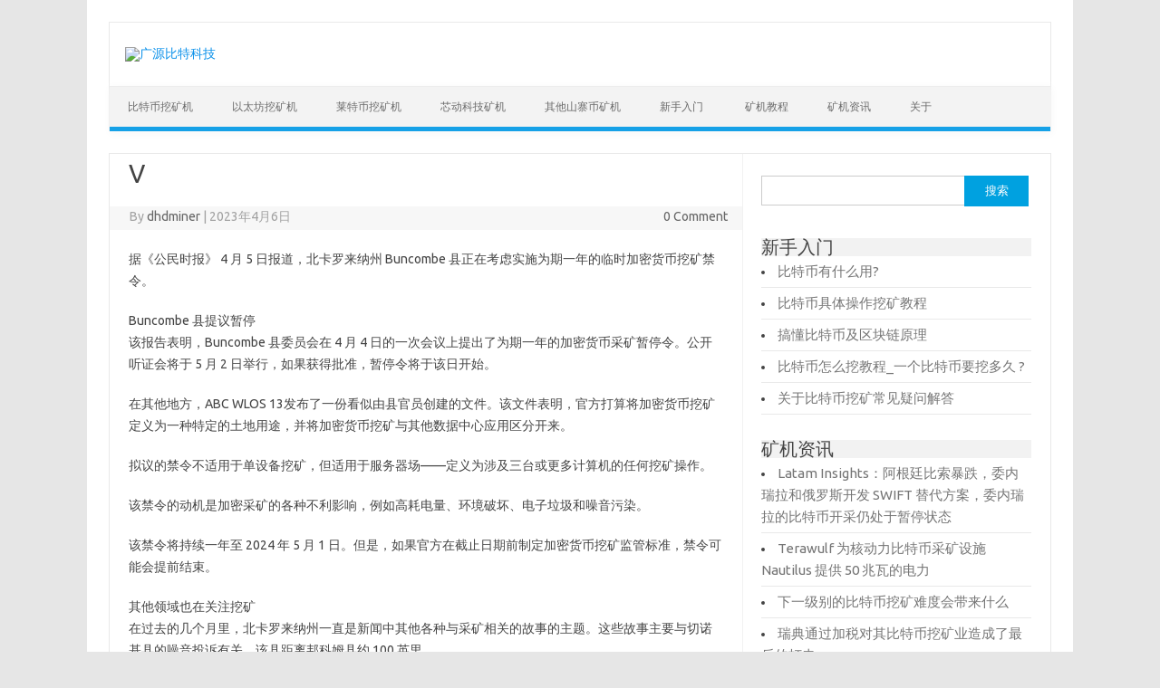

--- FILE ---
content_type: text/html; charset=UTF-8
request_url: http://www.easysofts.com.cn/14545.html
body_size: 11173
content:
<!DOCTYPE html>
<!--[if IE 7]>
<html class="ie ie7" lang="zh-CN">
<![endif]-->
<!--[if IE 8]>
<html class="ie ie8" lang="zh-CN">
<![endif]-->
<!--[if !(IE 7) | !(IE 8)  ]><!-->
<html lang="zh-CN">
<!--<![endif]-->
<head>
<meta charset="UTF-8" />
<meta name="viewport" content="width=device-width" />
<title>V | 广源比特科技</title>
<link rel="profile" href="http://gmpg.org/xfn/11" />
<link rel="pingback" href="http://www.easysofts.com.cn/xmlrpc.php" />
<!--[if lt IE 9]>
<script src="http://www.easysofts.com.cn/wp-content/themes/iconic-one/js/html5.js" type="text/javascript"></script>
<![endif]-->
	    <style id="tf_lazy_style">
		[data-tf-src]{opacity:0}.tf_svg_lazy{transition:filter .3s linear!important;filter:blur(25px);opacity:1;transform:translateZ(0)}.tf_svg_lazy_loaded{filter:blur(0)}.module[data-lazy],.module[data-lazy] .ui,.module_row[data-lazy]:not(.tb_first),.module_row[data-lazy]:not(.tb_first)>.row_inner,.module_row:not(.tb_first) .module_column[data-lazy],.module_subrow[data-lazy]>.subrow_inner{background-image:none!important}
	    </style>
	    <noscript><style>[data-tf-src]{display:none!important}.tf_svg_lazy{filter:none!important;opacity:1!important}</style></noscript>
	    	    <style id="tf_lazy_common">
						.tf_fa{display:inline-block;width:1em;height:1em;stroke-width:0;stroke:currentColor;overflow:visible;fill:currentColor;pointer-events:none;vertical-align:middle}#tf_svg symbol{overflow:visible}.tf_lazy{position:relative;visibility:visible;contain:paint;display:block;opacity:.3}.wow .tf_lazy{visibility:hidden;opacity:1;position:static;display:inline}.tf_audio_lazy audio{visibility:hidden;height:0}.mejs-container{visibility:visible}.tf_iframe_lazy{transition:opacity .3s ease-in-out;min-height:10px}.tf_carousel .swiper-wrapper{display:flex}.tf_carousel .swiper-slide{flex-shrink:0;opacity:0}.tf_carousel .tf_lazy{contain:none}.swiper-wrapper>br,.tf_lazy.swiper-wrapper .tf_lazy:after,.tf_lazy.swiper-wrapper .tf_lazy:before{display:none}.tf_lazy:after,.tf_lazy:before{content:'';display:inline-block;position:absolute;width:10px!important;height:10px!important;margin:0 3px;top:50%!important;right:50%!important;left:auto!important;border-radius:100%;background-color:currentColor;visibility:visible;animation:tf-hrz-loader infinite .75s cubic-bezier(.2,.68,.18,1.08)}.tf_lazy:after{width:6px!important;height:6px!important;right:auto!important;left:50%!important;margin-top:3px;animation-delay:-.4s}@keyframes tf-hrz-loader{0%{transform:scale(1);opacity:1}50%{transform:scale(.1);opacity:.6}100%{transform:scale(1);opacity:1}}.tf_lazy_lightbox{position:fixed;background:rgba(11,11,11,.8);color:#ccc;top:0;left:0;display:flex;align-items:center;justify-content:center;z-index:999}.tf_lazy_lightbox .tf_lazy:after,.tf_lazy_lightbox .tf_lazy:before{background:#fff}
		</style>
		    <link rel="preconnect" href="https://fonts.gstatic.com" crossorigin/>
		<link rel="dns-prefetch" href="//www.google-analytics.com"/>
	<link rel="preload" href="http://www.easysofts.com.cn/wp-content/plugins/themify-builder-1/themify/css/base.min.css?ver=5.0.6" as="style">
<link id="tf_base-css" rel="stylesheet" href="http://www.easysofts.com.cn/wp-content/plugins/themify-builder-1/themify/css/base.min.css?ver=5.0.6">
<link rel="preload" href="http://www.easysofts.com.cn/wp-content/plugins/themify-builder-1/css/modules/parallax.min.css?ver=5.0.6" as="style">
<link id="tb_parallax-css" rel="stylesheet" href="http://www.easysofts.com.cn/wp-content/plugins/themify-builder-1/css/modules/parallax.min.css?ver=5.0.6">
<link rel="alternate" type="application/rss+xml" title="广源比特科技 &raquo; Feed" href="http://www.easysofts.com.cn/feed" />
<link rel="alternate" type="application/rss+xml" title="广源比特科技 &raquo; 评论Feed" href="http://www.easysofts.com.cn/comments/feed" />
<link rel="alternate" type="application/rss+xml" title="广源比特科技 &raquo; V评论Feed" href="http://www.easysofts.com.cn/14545.html/feed" />
<link rel="preload" href="http://www.easysofts.com.cn/wp-content/plugins/wordpress-ecommerce/marketpress-includes/themes/icons.css?ver=2.9.5.6" as="style" /><link rel='stylesheet' id='mp-store-theme-css'  href='http://www.easysofts.com.cn/wp-content/plugins/wordpress-ecommerce/marketpress-includes/themes/icons.css?ver=2.9.5.6' type='text/css' media='all' />
<link rel="preload" href="http://www.easysofts.com.cn/wp-content/plugins/wordpress-ecommerce/marketpress-includes/lightbox/style/lumebox.css?ver=2.9.5.6" as="style" /><link rel='stylesheet' id='mp-lightbox-css'  href='http://www.easysofts.com.cn/wp-content/plugins/wordpress-ecommerce/marketpress-includes/lightbox/style/lumebox.css?ver=2.9.5.6' type='text/css' media='all' />
<link rel="preload" href="http://www.easysofts.com.cn/wp-content/plugins/wp-pagenavi/pagenavi-css.css?ver=2.70" as="style" /><link rel='stylesheet' id='wp-pagenavi-css'  href='http://www.easysofts.com.cn/wp-content/plugins/wp-pagenavi/pagenavi-css.css?ver=2.70' type='text/css' media='all' />
<link rel="preload" href="http://fonts.googleapis.com/css?family=Ubuntu:400,700&#038;subset=latin,latin-ext" as="style" /><link rel='stylesheet' id='themonic-fonts-css'  href='http://fonts.googleapis.com/css?family=Ubuntu:400,700&#038;subset=latin,latin-ext' type='text/css' media='all' />
<link rel="preload" href="http://www.easysofts.com.cn/wp-content/themes/iconic-one/style.css?ver=4.9.25" as="style" /><link rel='stylesheet' id='themonic-style-css'  href='http://www.easysofts.com.cn/wp-content/themes/iconic-one/style.css?ver=4.9.25' type='text/css' media='all' />
<link rel="preload" href="http://www.easysofts.com.cn/wp-content/themes/iconic-one/custom.css?ver=4.9.25" as="style" /><link rel='stylesheet' id='custom-style-css'  href='http://www.easysofts.com.cn/wp-content/themes/iconic-one/custom.css?ver=4.9.25' type='text/css' media='all' />
<!--[if lt IE 9]>
<link rel="preload" href="http://www.easysofts.com.cn/wp-content/themes/iconic-one/css/ie.css?ver=20130305" as="style" /><link rel='stylesheet' id='themonic-ie-css'  href='http://www.easysofts.com.cn/wp-content/themes/iconic-one/css/ie.css?ver=20130305' type='text/css' media='all' />
<![endif]-->
<script type='text/javascript' src='http://www.easysofts.com.cn/wp-includes/js/jquery/jquery.js?ver=1.12.4'></script>
<script type='text/javascript'>
/* <![CDATA[ */
var MP_Ajax = {"ajaxUrl":"http:\/\/www.easysofts.com.cn\/wp-admin\/admin-ajax.php","emptyCartMsg":"Are you sure you want to remove all items from your cart?","successMsg":"Item(s) Added!","imgUrl":"http:\/\/www.easysofts.com.cn\/wp-content\/plugins\/wordpress-ecommerce\/marketpress-includes\/images\/loading.gif","addingMsg":"Adding to your cart...","outMsg":"In Your Cart","addToCartErrorMsg":"Oops... it looks like something went wrong and we couldn't add an item to your cart. Please check your cart for any missing items and try again.","showFilters":"1","links":{"-1":"http:\/\/www.easysofts.com.cn\/store\/products","87":"http:\/\/www.easysofts.com.cn\/store\/products\/category\/eth-miner","51":"http:\/\/www.easysofts.com.cn\/store\/products\/category\/%e5%b1%b1%e5%af%a8%e5%b8%81%e7%9f%bf%e6%9c%ba","2":"http:\/\/www.easysofts.com.cn\/store\/products\/category\/bitcoin-miner","12":"http:\/\/www.easysofts.com.cn\/store\/products\/category\/%e7%9f%bf%e6%9c%ba%e7%94%b5%e6%ba%90","20":"http:\/\/www.easysofts.com.cn\/store\/products\/category\/%e8%8e%b1%e7%89%b9%e5%b8%81%e7%9f%bf%e6%9c%ba"},"countriesNoPostCode":{"AO":"Angola","AG":"Antigua And Barbuda","AW":"Aruba","BS":"Bahamas","BZ":"Belize","BJ":"Benin","BW":"Botswana","BF":"Burkina Faso","BI":"Burundi","CM":"Cameroon","CF":"Central African Republic","KM":"Comoros","CG":"Congo","CD":"Congo, The Democratic Republic Of The","CK":"Cook Islands","CI":"Cote D\u200c\u2019Ivoire","DJ":"Djibouti","DM":"Dominica","TP":"East Timor","GQ":"Equatorial Guinea","ER":"Eritrea","FJ":"Fiji","TF":"French Southern Territories","GM":"Gambia","GH":"Ghana","GD":"Grenada","GN":"Guinea","GY":"Guyana","HK":"Hong Kong","IE":"Ireland","JM":"Jamaica","KE":"Kenya","KI":"Kiribati","KP":"Korea, Democratic People\u200c\u2019s Republic Of","MO":"Macau","MW":"Malawi","ML":"Mali","MR":"Mauritania","MU":"Mauritius","MS":"Montserrat","NR":"Nauru","AN":"Netherlands Antilles","NU":"Niue","PA":"Panama","QA":"Qatar","RW":"Rwanda","KN":"Saint Kitts And Nevis","LC":"Saint Lucia","ST":"Sao Tome And Principe","SA":"Saudi Arabia","SC":"Seychelles","SL":"Sierra Leone","SB":"Solomon Islands","SO":"Somalia","ZA":"South Africa","SR":"Suriname","SY":"Syrian Arab Republic","TZ":"Tanzania, United Republic Of","TK":"Tokelau","TO":"Tonga","TT":"Trinidad And Tobago","TV":"Tuvalu","UG":"Uganda","AE":"United Arab Emirates","VU":"Vanuatu","YE":"Yemen","ZW":"Zimbabwe"},"productCategory":"-1"};
/* ]]> */
</script>
<script type='text/javascript' src='http://www.easysofts.com.cn/wp-content/plugins/wordpress-ecommerce/marketpress-includes/js/ajax-cart.js?ver=2.9.5.6'></script>
<link rel='https://api.w.org/' href='http://www.easysofts.com.cn/wp-json/' />
<link rel="EditURI" type="application/rsd+xml" title="RSD" href="http://www.easysofts.com.cn/xmlrpc.php?rsd" />
<link rel="wlwmanifest" type="application/wlwmanifest+xml" href="http://www.easysofts.com.cn/wp-includes/wlwmanifest.xml" /> 
<link rel='prev' title='MicroStrategy 在其不断增长的加密货币库中又增加了 1,045 个比特币' href='http://www.easysofts.com.cn/14543.html' />
<link rel='next' title='俄罗斯现在是世界第二大加密矿业国家' href='http://www.easysofts.com.cn/14548.html' />
<meta name="generator" content="WordPress 4.9.25" />
<link rel="canonical" href="http://www.easysofts.com.cn/14545.html" />
<link rel='shortlink' href='http://www.easysofts.com.cn/?p=14545' />
<link rel="alternate" type="application/json+oembed" href="http://www.easysofts.com.cn/wp-json/oembed/1.0/embed?url=http%3A%2F%2Fwww.easysofts.com.cn%2F14545.html" />
<link rel="alternate" type="text/xml+oembed" href="http://www.easysofts.com.cn/wp-json/oembed/1.0/embed?url=http%3A%2F%2Fwww.easysofts.com.cn%2F14545.html&#038;format=xml" />
<meta name="bmi-version" content="1.2.8" /><style id="tb_inline_styles">.tb_animation_on{overflow-x:hidden}.themify_builder .wow{visibility:hidden;animation-fill-mode:both}.themify_builder .tf_lax_done{transition-duration:.8s;transition-timing-function:cubic-bezier(.165,.84,.44,1)}.wow.tf_lax_done{animation-fill-mode:backwards}[data-sticky-active].tb_sticky_scroll_active{z-index:1}[data-sticky-active].tb_sticky_scroll_active .hide-on-stick{display:none}@media screen and (min-width:1281px){.hide-desktop{width:0!important;height:0!important;padding:0!important;visibility:hidden!important;margin:0!important;display:table-column!important}}@media screen and (min-width:769px) and (max-width:1280px){.hide-tablet_landscape{width:0!important;height:0!important;padding:0!important;visibility:hidden!important;margin:0!important;display:table-column!important}}@media screen and (min-width:681px) and (max-width:768px){.hide-tablet{width:0!important;height:0!important;padding:0!important;visibility:hidden!important;margin:0!important;display:table-column!important}}@media screen and (max-width:680px){.hide-mobile{width:0!important;height:0!important;padding:0!important;visibility:hidden!important;margin:0!important;display:table-column!important}}</style><noscript><style>.themify_builder .wow,.wow .tf_lazy{visibility:visible!important}</style></noscript></head>
<script>
  (function(i,s,o,g,r,a,m){i['GoogleAnalyticsObject']=r;i[r]=i[r]||function(){
  (i[r].q=i[r].q||[]).push(arguments)},i[r].l=1*new Date();a=s.createElement(o),
  m=s.getElementsByTagName(o)[0];a.async=1;a.src=g;m.parentNode.insertBefore(a,m)
  })(window,document,'script','//www.google-analytics.com/analytics.js','ga');

  ga('create', 'UA-2928643-15', 'auto');
  ga('send', 'pageview');

</script>
<body class="post-template-default single single-post postid-14545 single-format-standard themify-builder-5-0-8 custom-font-enabled tb_animation_on">
<div id="page" class="hfeed site">
	<header id="masthead" class="site-header" role="banner">
					
		<div class="themonic-logo">
        <a href="http://www.easysofts.com.cn/" title="广源比特科技" rel="home"><img decoding="async" data-tf-not-load="1" src="http://img.gztaimao.com/wp-content/uploads/2021/04/banner2.jpg" alt="广源比特科技"></a>
		</div>
		

		
		<nav id="site-navigation" class="themonic-nav" role="navigation">
			<a class="assistive-text" href="#content" title="Skip to content">Skip to content</a>
			<div class="menu-%e8%8f%9c%e5%8d%951-container"><ul id="menu-top" class="nav-menu"><li id="menu-item-1776" class="menu-item menu-item-type-post_type menu-item-object-page menu-item-home menu-item-1776"><a href="http://www.easysofts.com.cn/">比特币挖矿机</a></li>
<li id="menu-item-9974" class="menu-item menu-item-type-post_type menu-item-object-page menu-item-9974"><a href="http://www.easysofts.com.cn/eth-miner">以太坊挖矿机</a></li>
<li id="menu-item-10005" class="menu-item menu-item-type-post_type menu-item-object-page menu-item-10005"><a href="http://www.easysofts.com.cn/ltc-miner">莱特币挖矿机</a></li>
<li id="menu-item-6658" class="menu-item menu-item-type-post_type menu-item-object-page menu-item-6658"><a href="http://www.easysofts.com.cn/innosilicon_miner">芯动科技矿机</a></li>
<li id="menu-item-10006" class="menu-item menu-item-type-post_type menu-item-object-page menu-item-10006"><a href="http://www.easysofts.com.cn/other-miner">其他山寨币矿机</a></li>
<li id="menu-item-1777" class="menu-item menu-item-type-post_type menu-item-object-page menu-item-1777"><a href="http://www.easysofts.com.cn/rumen">新手入门 ‎</a></li>
<li id="menu-item-1779" class="menu-item menu-item-type-post_type menu-item-object-page menu-item-1779"><a href="http://www.easysofts.com.cn/jiaocheng">矿机教程</a></li>
<li id="menu-item-1780" class="menu-item menu-item-type-post_type menu-item-object-page menu-item-1780"><a href="http://www.easysofts.com.cn/zixun">矿机资讯</a></li>
<li id="menu-item-1781" class="menu-item menu-item-type-post_type menu-item-object-page menu-item-1781"><a rel="nofollow" href="http://www.easysofts.com.cn/guanyu">关于</a></li>
</ul></div>		</nav><!-- #site-navigation -->
		<div class="clear"></div>
		<script src="https://xiongzhang.baidu.com/sdk/c.js?appid=1607923962267656"></script>


	</header><!-- #masthead -->

	<div id="main" class="wrapper">	<div id="primary" class="site-content">
		<div id="content" role="main">

			
				
	<article id="post-14545" class="post-14545 post type-post status-publish format-standard hentry category-14">
				<header class="entry-header">
						<h1 class="entry-title">V</h1>
									
	<div class="below-title-meta">
		<div class="adt">
		By        <span class="author">
         <a href="http://www.easysofts.com.cn/author/dhdminer" title="由dhdminer发布" rel="author">dhdminer</a>        </span>
         <span class="meta-sep">|</span> 
         2023年4月6日 
         </div>
		 <div class="adt-comment">
		 <a class="link-comments" href="http://www.easysofts.com.cn/14545.html#respond">0 Comment</a> 
         </div>       
     </div><!-- below title meta end -->
			
						
			</header><!-- .entry-header -->

				<div class="entry-content">
			<p>据《公民时报》 4 月 5 日报道，北卡罗来纳州 Buncombe 县正在考虑实施为期一年的临时加密货币挖矿禁令。</p>
<p>Buncombe 县提议暂停<br />
该报告表明，Buncombe 县委员会在 4 月 4 日的一次会议上提出了为期一年的加密货币采矿暂停令。公开听证会将于 5 月 2 日举行，如果获得批准，暂停令将于该日开始。</p>
<p>在其他地方，ABC WLOS 13发布了一份看似由县官员创建的文件。该文件表明，官方打算将加密货币挖矿定义为一种特定的土地用途，并将加密货币挖矿与其他数据中心应用区分开来。</p>
<p>拟议的禁令不适用于单设备挖矿，但适用于服务器场——定义为涉及三台或更多计算机的任何挖矿操作。</p>
<p>该禁令的动机是加密采矿的各种不利影响，例如高耗电量、环境破坏、电子垃圾和噪音污染。</p>
<p>该禁令将持续一年至 2024 年 5 月 1 日。但是，如果官方在截止日期前制定加密货币挖矿监管标准，禁令可能会提前结束。</p>
<p>其他领域也在关注挖矿<br />
在过去的几个月里，北卡罗来纳州一直是新闻中其他各种与采矿相关的故事的主题。这些故事主要与切诺基县的噪音投诉有关，该县距离邦科姆县约 100 英里。</p>
<p>虽然切罗基县没有自己的禁令，但包括 Sierra Club 在内的某些团体正在向该县请愿，要求禁止这种做法。</p>
<p>在北卡罗来纳州以外，其他各个司法管辖区也对加密货币挖矿施加了自己的限制。不列颠哥伦比亚省效仿加拿大其他一些省份的做法，于2022 年 12 月对加密货币挖矿实施了临时禁令。</p>
<p>纽约还于2022 年夏季对某些加密货币挖矿作业实施了限时禁令。该禁令最终于几个月后的 11 月颁布。V</p>
<p>据《公民时报》 4 月 5 日报道，北卡罗来纳州 Buncombe 县正在考虑实施为期一年的临时加密货币挖矿禁令。</p>
<p>Buncombe 县提议暂停<br />
该报告表明，Buncombe 县委员会在 4 月 4 日的一次会议上提出了为期一年的加密货币采矿暂停令。公开听证会将于 5 月 2 日举行，如果获得批准，暂停令将于该日开始。</p>
<p>在其他地方，ABC WLOS 13发布了一份看似由县官员创建的文件。该文件表明，官方打算将加密货币挖矿定义为一种特定的土地用途，并将加密货币挖矿与其他数据中心应用区分开来。</p>
<p>拟议的禁令不适用于单设备挖矿，但适用于服务器场——定义为涉及三台或更多计算机的任何挖矿操作。</p>
<p>该禁令的动机是加密采矿的各种不利影响，例如高耗电量、环境破坏、电子垃圾和噪音污染。</p>
<p>该禁令将持续一年至 2024 年 5 月 1 日。但是，如果官方在截止日期前制定加密货币挖矿监管标准，禁令可能会提前结束。</p>
<p>其他领域也在关注挖矿<br />
在过去的几个月里，北卡罗来纳州一直是新闻中其他各种与采矿相关的故事的主题。这些故事主要与切诺基县的噪音投诉有关，该县距离邦科姆县约 100 英里。</p>
<p>虽然切罗基县没有自己的禁令，但包括 Sierra Club 在内的某些团体正在向该县请愿，要求禁止这种做法。</p>
<p>在北卡罗来纳州以外，其他各个司法管辖区也对加密货币挖矿施加了自己的限制。不列颠哥伦比亚省效仿加拿大其他一些省份的做法，于2022 年 12 月对加密货币挖矿实施了临时禁令。</p>
<p>纽约还于2022 年夏季对某些加密货币挖矿作业实施了限时禁令。该禁令最终于几个月后的 11 月颁布。</p>
<!--themify_builder_content-->
<div id="themify_builder_content-14545" data-postid="14545" class="themify_builder_content themify_builder_content-14545 themify_builder tf_clear">
    </div>
<!--/themify_builder_content-->
					</div><!-- .entry-content -->
		
		<footer class="entry-meta">
		<span>Category: <a href="http://www.easysofts.com.cn/category/%e7%9f%bf%e6%9c%ba%e6%95%99%e7%a8%8b" rel="category tag">矿机教程</a></span> <span></span> 
           						</footer><!-- .entry-meta -->
	</article><!-- #post -->
				<nav class="nav-single">
					<div class="assistive-text">Post navigation</div>
					<span class="nav-previous"><a href="http://www.easysofts.com.cn/14543.html" rel="prev"><span class="meta-nav">&larr;</span> MicroStrategy 在其不断增长的加密货币库中又增加了 1,045 个比特币</a></span>
					<span class="nav-next"><a href="http://www.easysofts.com.cn/14548.html" rel="next">俄罗斯现在是世界第二大加密矿业国家 <span class="meta-nav">&rarr;</span></a></span>
				</nav><!-- .nav-single -->

				
<div id="comments" class="comments-area">

	
	
	
</div><!-- #comments .comments-area -->
			
		</div><!-- #content -->
	</div><!-- #primary -->

﻿
			<div id="secondary" class="widget-area" role="complementary">
			<aside id="search-3" class="widget widget_search"><form role="search" method="get" id="searchform" class="searchform" action="http://www.easysofts.com.cn/">
				<div>
					<label class="screen-reader-text" for="s">搜索：</label>
					<input type="text" value="" name="s" id="s" />
					<input type="submit" id="searchsubmit" value="搜索" />
				</div>
			</form></aside>			</br>
			<div class="widget widget_search">
			<div class="widget widget_search">
			<div class="widget-title">新手入门</div>	
			<li><a href="http://www.easysofts.com.cn/10229.html">
比特币有什么用?</a></li>
<li><a href="http://www.easysofts.com.cn/9893.html">
比特币具体操作挖矿教程</a></li>
<li><a href="http://www.easysofts.com.cn/9862.html">
搞懂比特币及区块链原理</a></li>
<li><a href="http://www.easysofts.com.cn/5900.html">
比特币怎么挖教程_一个比特币要挖多久 ?</a></li>
<li><a href="http://www.easysofts.com.cn/307.html">
关于比特币挖矿常见疑问解答</a></li>
</div></br>
			<div class="widget-title">矿机资讯</div>	
			<li><a href="http://www.easysofts.com.cn/14601.html">
Latam Insights：阿根廷比索暴跌，委内瑞拉和俄罗斯开发 SWIFT 替代方案，委内瑞拉的比特币开采仍处于暂停状态</a></li>
<li><a href="http://www.easysofts.com.cn/14597.html">
Terawulf 为核动力比特币采矿设施 Nautilus 提供 50 兆瓦的电力</a></li>
<li><a href="http://www.easysofts.com.cn/14593.html">
下一级别的比特币挖矿难度会带来什么</a></li>
<li><a href="http://www.easysofts.com.cn/14583.html">
瑞典通过加税对其比特币挖矿业造成了最后的打击</a></li>
<li><a href="http://www.easysofts.com.cn/14579.html">
科索沃警方没收塞族人的加密货币采矿设备</a></li>
</div></br>
<div class="widget widget_search">
			<div class="widget-title">挖矿教程</div>	
			<li><a href="http://www.easysofts.com.cn/14575.html">
Core Scientific 代表 LM Funding 增加了 900 台矿机</a></li>
<li><a href="http://www.easysofts.com.cn/14569.html">
Cleanspark 购买 45,000 台比特币挖矿设备，为当前设备增加 6.3 EH/s</a></li>
<li><a href="http://www.easysofts.com.cn/14545.html">
V</a></li>
<li><a href="http://www.easysofts.com.cn/14513.html">
俄罗斯破获数项加密货币挖矿业务</a></li>
<li><a href="http://www.easysofts.com.cn/13002.html">
BTC挖矿教程</a></li>
</div></br>




	</div><!-- #secondary -->
	
		

		</div><!-- #main .wrapper -->
<script>cambrian.render('head')</script>

	<footer id="colophon" role="contentinfo">
		<div class="site-info">
		<div class="footercopy">Copyright 2013-2021</div>
	  	<div class="footercredit">供应最新<a href="http://www.easysofts.com.cn">蚂蚁矿机</a>- 比特大陆官网授权比特币挖矿机经销商</div>
		<!-- <div class="footercredit">供应最新蚂蚁矿机-比特大陆官网授权比特币挖矿机经销商</div>-->
		<div class="clear"></div>
		</div><!-- .site-info -->
		</footer><!-- #colophon -->
		<div class="site-wordpress">
				<a href="http://themonic.com/iconic-one/">Iconic One</a> Theme | Powered by <a href="http://wordpress.org">Wordpress</a>
				</div><!-- .site-info -->
				<div class="clear"></div>
</div><!-- #page -->

			<script type="text/template" id="tf_vars">
				var tbLocalScript = {"builder_url":"http://www.easysofts.com.cn/wp-content/plugins/themify-builder-1","css_module_url":"http://www.easysofts.com.cn/wp-content/plugins/themify-builder-1/css/modules/","js_module_url":"http://www.easysofts.com.cn/wp-content/plugins/themify-builder-1/js/modules/","js_modules":{"fwr":"http://www.easysofts.com.cn/wp-content/plugins/themify-builder-1/js/modules/fullwidthRows.min.js","bgs":"http://www.easysofts.com.cn/wp-content/plugins/themify-builder-1/js/modules/backgroundSlider.min.js","fwv":"http://www.easysofts.com.cn/wp-content/plugins/themify-builder-1/js/modules/fullwidthvideo.min.js","feature":"http://www.easysofts.com.cn/wp-content/plugins/themify-builder-1/js/modules/feature.min.js","parallax":"http://www.easysofts.com.cn/wp-content/plugins/themify-builder-1/js/modules/parallax.min.js","bgzs":"http://www.easysofts.com.cn/wp-content/plugins/themify-builder-1/js/modules/bgzoom_scroll.min.js","bgzoom":"http://www.easysofts.com.cn/wp-content/plugins/themify-builder-1/js/modules/bgzoom.min.js","gallery":"http://www.easysofts.com.cn/wp-content/plugins/themify-builder-1/js/modules/gallery.min.js","menu":"http://www.easysofts.com.cn/wp-content/plugins/themify-builder-1/js/modules/menu.min.js","read":"http://www.easysofts.com.cn/wp-content/plugins/themify-builder-1/js/modules/readMore.min.js","sticky":"http://www.easysofts.com.cn/wp-content/plugins/themify-builder-1/js/modules/sticky.min.js","alert":"http://www.easysofts.com.cn/wp-content/plugins/themify-builder-1/js/modules/alert.min.js","tab":"http://www.easysofts.com.cn/wp-content/plugins/themify-builder-1/js/modules/tab.min.js","accordion":"http://www.easysofts.com.cn/wp-content/plugins/themify-builder-1/js/modules/accordion.min.js","oc":"http://www.easysofts.com.cn/wp-content/plugins/themify-builder-1/js/modules/overlay-content.min.js","video":"http://www.easysofts.com.cn/wp-content/plugins/themify-builder-1/js/modules/video.min.js","sh":"http://www.easysofts.com.cn/wp-content/plugins/themify-builder-1/js/themify.scroll-highlight.min.js"},"breakpoints":{"tablet_landscape":[769,1280],"tablet":[681,768],"mobile":680},"fullwidth_support":"","addons":[]};
var themify_vars = {"version":"5.0.6","url":"http://www.easysofts.com.cn/wp-content/plugins/themify-builder-1/themify","wp":"4.9.25","ajax_url":"http://www.easysofts.com.cn/wp-admin/admin-ajax.php","includesURL":"http://www.easysofts.com.cn/wp-includes/","emailSub":"Check this out!","lightbox":[],"s_v":"5.3.7","a_v":"3.6.2","i_v":"4.1.4","js_modules":{"fxh":"http://www.easysofts.com.cn/wp-content/plugins/themify-builder-1/themify/js/modules/fixedheader.min.js","lb":"http://www.easysofts.com.cn/wp-content/plugins/themify-builder-1/themify/js/lightbox.min.js","gal":"http://www.easysofts.com.cn/wp-content/plugins/themify-builder-1/themify/js/themify.gallery.min.js","sw":"http://www.easysofts.com.cn/wp-content/plugins/themify-builder-1/themify/js/modules/swiper/swiper.min.js","tc":"http://www.easysofts.com.cn/wp-content/plugins/themify-builder-1/themify/js/modules/themify.carousel.min.js","map":"http://www.easysofts.com.cn/wp-content/plugins/themify-builder-1/themify/js/modules/map.min.js","img":"http://www.easysofts.com.cn/wp-content/plugins/themify-builder-1/themify/js/modules/jquery.imagesloaded.min.js","at":"http://www.easysofts.com.cn/wp-content/plugins/themify-builder-1/themify/js/modules/autoTiles.min.js","iso":"http://www.easysofts.com.cn/wp-content/plugins/themify-builder-1/themify/js/modules/isotop.min.js","inf":"http://www.easysofts.com.cn/wp-content/plugins/themify-builder-1/themify/js/modules/infinite.min.js","lax":"http://www.easysofts.com.cn/wp-content/plugins/themify-builder-1/themify/js/modules/lax.min.js","video":"http://www.easysofts.com.cn/wp-content/plugins/themify-builder-1/themify/js/modules/video-player.min.js","audio":"http://www.easysofts.com.cn/wp-content/plugins/themify-builder-1/themify/js/modules/audio-player.min.js","side":"http://www.easysofts.com.cn/wp-content/plugins/themify-builder-1/themify/js/modules/themify.sidemenu.min.js","edge":"http://www.easysofts.com.cn/wp-content/plugins/themify-builder-1/themify/js/modules/edge.Menu.min.js","wow":"http://www.easysofts.com.cn/wp-content/plugins/themify-builder-1/themify/js/modules/tf_wow.min.js","share":"http://www.easysofts.com.cn/wp-content/plugins/themify-builder-1/themify/js/modules/sharer.min.js","mega":"http://www.easysofts.com.cn/wp-content/plugins/themify-builder-1/themify/js/modules/megamenu.js","drop":"http://www.easysofts.com.cn/wp-content/plugins/themify-builder-1/themify/js/modules/themify.dropdown.min.js","wc":"http://www.easysofts.com.cn/wp-content/plugins/themify-builder-1/themify/js/modules/wc.min.js"},"css_modules":{"sw":"http://www.easysofts.com.cn/wp-content/plugins/themify-builder-1/themify/css/swiper/swiper.min.css","an":"http://www.easysofts.com.cn/wp-content/plugins/themify-builder-1/themify/css/animate.min.css","video":"http://www.easysofts.com.cn/wp-content/plugins/themify-builder-1/themify/css/modules/video.min.css","audio":"http://www.easysofts.com.cn/wp-content/plugins/themify-builder-1/themify/css/modules/audio.min.css","drop":"http://www.easysofts.com.cn/wp-content/plugins/themify-builder-1/themify/css/modules/dropdown.min.css","lb":"http://www.easysofts.com.cn/wp-content/plugins/themify-builder-1/themify/css/lightbox.min.css"},"is_min":"1","wp_embed":"http://www.easysofts.com.cn/wp-includes/js/wp-embed.min.js","media":{"css":{"wp-mediaelement":"http://www.easysofts.com.cn/wp-includes/js/mediaelement/mediaelementplayer-legacy.min.css?ver=4.9.25","mediaelement":"http://www.easysofts.com.cn/wp-includes/js/mediaelement/wp-mediaelement.css?ver=4.9.25"},"_wpmejsSettings":"var _wpmejsSettings = {\"pluginPath\":\"\\/wp-includes\\/js\\/mediaelement\\/\",\"classPrefix\":\"mejs-\",\"stretching\":\"responsive\"};","js":{"mediaelement-core":{"src":"http://www.easysofts.com.cn/wp-includes/js/mediaelement/mediaelement-and-player.min.js","v":"4.2.6-78496d1","extra":{"before":[false,"var mejsL10n = {\"language\":\"zh\",\"strings\":{\"mejs.install-flash\":\"\\u60a8\\u6b63\\u5728\\u4f7f\\u7528\\u7684\\u6d4f\\u89c8\\u5668\\u672a\\u5b89\\u88c5\\u6216\\u542f\\u7528Flash\\u64ad\\u653e\\u5668\\uff0c\\u8bf7\\u542f\\u7528\\u60a8\\u7684Flash\\u64ad\\u653e\\u5668\\u63d2\\u4ef6\\uff0c\\u6216\\u4ece https:\\/\\/get.adobe.com\\/flashplayer\\/ \\u4e0b\\u8f7d\\u6700\\u65b0\\u7248\\u3002\",\"mejs.fullscreen-off\":\"\\u5173\\u95ed\\u5168\\u5c4f\",\"mejs.fullscreen-on\":\"\\u5168\\u5c4f\",\"mejs.download-video\":\"\\u4e0b\\u8f7d\\u89c6\\u9891\",\"mejs.fullscreen\":\"\\u5168\\u5c4f\",\"mejs.time-jump-forward\":[\"\\u524d\\u8fdb1\\u79d2\",\"\\u524d\\u8fdb%1\\u79d2\"],\"mejs.loop\":\"\\u5207\\u6362\\u5faa\\u73af\",\"mejs.play\":\"\\u64ad\\u653e\",\"mejs.pause\":\"\\u6682\\u505c\",\"mejs.close\":\"\\u5173\\u95ed\",\"mejs.time-slider\":\"\\u65f6\\u95f4\\u8f74\",\"mejs.time-help-text\":\"\\u4f7f\\u7528\\u5de6\\/\\u53f3\\u7bad\\u5934\\u952e\\u6765\\u524d\\u8fdb\\u4e00\\u79d2\\uff0c\\u4e0a\\/\\u4e0b\\u7bad\\u5934\\u952e\\u6765\\u524d\\u8fdb\\u5341\\u79d2\\u3002\",\"mejs.time-skip-back\":[\"\\u540e\\u90001\\u79d2\",\"\\u8df3\\u56de%1\\u79d2\"],\"mejs.captions-subtitles\":\"\\u8bf4\\u660e\\u6587\\u5b57\\u6216\\u5b57\\u5e55\",\"mejs.captions-chapters\":\"\\u7ae0\\u8282\",\"mejs.none\":\"\\u65e0\",\"mejs.mute-toggle\":\"\\u5207\\u6362\\u9759\\u97f3\",\"mejs.volume-help-text\":\"\\u4f7f\\u7528\\u4e0a\\/\\u4e0b\\u7bad\\u5934\\u952e\\u6765\\u589e\\u9ad8\\u6216\\u964d\\u4f4e\\u97f3\\u91cf\\u3002\",\"mejs.unmute\":\"\\u53d6\\u6d88\\u9759\\u97f3\",\"mejs.mute\":\"\\u9759\\u97f3\",\"mejs.volume-slider\":\"\\u97f3\\u91cf\",\"mejs.video-player\":\"\\u89c6\\u9891\\u64ad\\u653e\\u5668\",\"mejs.audio-player\":\"\\u97f3\\u9891\\u64ad\\u653e\\u5668\",\"mejs.ad-skip\":\"\\u8df3\\u8fc7\\u5e7f\\u544a\",\"mejs.ad-skip-info\":[\"1\\u79d2\\u540e\\u8df3\\u8fc7\",\"%1\\u79d2\\u540e\\u8df3\\u8fc7\"],\"mejs.source-chooser\":\"\\u9009\\u62e9\\u6765\\u6e90\",\"mejs.stop\":\"\\u505c\\u6b62\",\"mejs.speed-rate\":\"\\u901f\\u5ea6\",\"mejs.live-broadcast\":\"\\u73b0\\u573a\\u76f4\\u64ad\",\"mejs.afrikaans\":\"\\u5357\\u975e\\u8377\\u5170\\u8bed\",\"mejs.albanian\":\"\\u963f\\u5c14\\u5df4\\u5c3c\\u4e9a\\u8bed\",\"mejs.arabic\":\"\\u963f\\u62c9\\u4f2f\\u8bed\",\"mejs.belarusian\":\"\\u767d\\u4fc4\\u7f57\\u65af\\u8bed\",\"mejs.bulgarian\":\"\\u4fdd\\u52a0\\u5229\\u4e9a\\u8bed\",\"mejs.catalan\":\"\\u52a0\\u6cf0\\u7f57\\u5c3c\\u4e9a\\u8bed\",\"mejs.chinese\":\"\\u4e2d\\u6587\",\"mejs.chinese-simplified\":\"\\u7b80\\u4f53\\u4e2d\\u6587\",\"mejs.chinese-traditional\":\"\\u7e41\\u4f53\\u4e2d\\u6587\",\"mejs.croatian\":\"\\u514b\\u7f57\\u5730\\u4e9a\\u8bed\",\"mejs.czech\":\"\\u6377\\u514b\\u8bed\",\"mejs.danish\":\"\\u4e39\\u9ea6\\u8bed\",\"mejs.dutch\":\"\\u8377\\u5170\\u8bed\",\"mejs.english\":\"\\u82f1\\u8bed\",\"mejs.estonian\":\"\\u7231\\u6c99\\u5c3c\\u4e9a\\u8bed\",\"mejs.filipino\":\"\\u83f2\\u5f8b\\u5bbe\\u8bed\",\"mejs.finnish\":\"\\u82ac\\u5170\\u8bed\",\"mejs.french\":\"\\u6cd5\\u8bed\",\"mejs.galician\":\"\\u52a0\\u5229\\u897f\\u4e9a\\u8bed\",\"mejs.german\":\"\\u5fb7\\u8bed\",\"mejs.greek\":\"\\u5e0c\\u814a\\u8bed\",\"mejs.haitian-creole\":\"\\u6d77\\u5730\\u514b\\u91cc\\u5965\\u5c14\\u8bed\",\"mejs.hebrew\":\"\\u5e0c\\u4f2f\\u6765\\u8bed\",\"mejs.hindi\":\"\\u5370\\u5730\\u8bed\",\"mejs.hungarian\":\"\\u5308\\u7259\\u5229\\u8bed\",\"mejs.icelandic\":\"\\u51b0\\u5c9b\\u8bed\",\"mejs.indonesian\":\"\\u5370\\u5ea6\\u5c3c\\u897f\\u4e9a\\u8bed\",\"mejs.irish\":\"\\u7231\\u5c14\\u5170\\u8bed\",\"mejs.italian\":\"\\u610f\\u5927\\u5229\\u8bed\",\"mejs.japanese\":\"\\u65e5\\u8bed\",\"mejs.korean\":\"\\u97e9\\u8bed\",\"mejs.latvian\":\"\\u62c9\\u8131\\u7ef4\\u4e9a\\u8bed\",\"mejs.lithuanian\":\"\\u7acb\\u9676\\u5b9b\\u8bed\",\"mejs.macedonian\":\"\\u9a6c\\u5176\\u987f\\u8bed\",\"mejs.malay\":\"\\u9a6c\\u6765\\u8bed\",\"mejs.maltese\":\"\\u9a6c\\u8033\\u4ed6\\u8bed\",\"mejs.norwegian\":\"\\u632a\\u5a01\\u8bed\",\"mejs.persian\":\"\\u6ce2\\u65af\\u8bed\",\"mejs.polish\":\"\\u6ce2\\u5170\\u8bed\",\"mejs.portuguese\":\"\\u8461\\u8404\\u7259\\u8bed\",\"mejs.romanian\":\"\\u7f57\\u9a6c\\u5c3c\\u4e9a\\u8bed\",\"mejs.russian\":\"\\u4fc4\\u8bed\",\"mejs.serbian\":\"\\u585e\\u5c14\\u7ef4\\u4e9a\\u8bed\",\"mejs.slovak\":\"\\u65af\\u6d1b\\u4f10\\u514b\\u8bed\",\"mejs.slovenian\":\"\\u65af\\u6d1b\\u6587\\u5c3c\\u4e9a\\u8bed\",\"mejs.spanish\":\"\\u897f\\u73ed\\u7259\\u8bed\",\"mejs.swahili\":\"\\u65af\\u74e6\\u5e0c\\u91cc\\u8bed\",\"mejs.swedish\":\"\\u745e\\u5178\\u8bed\",\"mejs.tagalog\":\"\\u4ed6\\u52a0\\u7984\\u8bed\",\"mejs.thai\":\"\\u6cf0\\u8bed\",\"mejs.turkish\":\"\\u571f\\u8033\\u5176\\u8bed\",\"mejs.ukrainian\":\"\\u4e4c\\u514b\\u5170\\u8bed\",\"mejs.vietnamese\":\"\\u8d8a\\u5357\\u8bed\",\"mejs.welsh\":\"\\u5a01\\u5c14\\u58eb\\u8bed\",\"mejs.yiddish\":\"\\u610f\\u7b2c\\u7eea\\u8bed\"}};"]}},"mediaelement-migrate":{"src":"http://www.easysofts.com.cn/wp-includes/js/mediaelement/mediaelement-migrate.min.js","v":false,"extra":""},"wp-mediaelement":{"src":"http://www.easysofts.com.cn/wp-includes/js/mediaelement/wp-mediaelement.min.js","v":false,"extra":""}}},"done":{"tb_parallax":true}};			</script>
			<script nomodule defer src="http://www.easysofts.com.cn/wp-content/plugins/themify-builder-1/themify/js/modules/fallback.min.js"></script>
			<script type='text/javascript' defer="defer" src='http://www.easysofts.com.cn/wp-content/plugins/themify-builder-1/themify/js/main.min.js?ver=5.0.6'></script>
<script type='text/javascript' src='http://www.easysofts.com.cn/wp-content/themes/iconic-one/js/selectnav.js?ver=1.0'></script>
<svg id="tf_svg" style="display:none"><defs></defs></svg>			<link rel="prefetch" href="http://www.easysofts.com.cn/wp-content/plugins/themify-builder-1/themify/js/modules/jquery.imagesloaded.min.js?ver=4.1.4" as="script"/> 
						<link rel="preload" href="http://img.gztaimao.com/wp-content/uploads/2021/04/banner2.jpg" as="image"/> 
			</body>
</html>

--- FILE ---
content_type: text/css
request_url: http://www.easysofts.com.cn/wp-content/plugins/wordpress-ecommerce/marketpress-includes/lightbox/style/lumebox.css?ver=2.9.5.6
body_size: 925
content:
/* Lumebox jQuery plugin
 * Copyright Anders Zakrisson/Sogeti 2009-2010
 * http://anders.zakrisson.se, http://www.sogeti.se
 * This software is released under the GPL License.
 */
 
 html.lumebox, body.lumebox {
	background-color: #000;
 }
 
 .lumebox-hidden {
	display: none;
}

#lumebox-bg {
    display: none;
    position: fixed;
    _position: absolute; /* hack for internet explorer 6*/
    height: 100%;
    width: 100%;
    top: 0;
    left: 0;
    background: #000;
    z-index: 99911;
}

#lumebox-loading {
    position: absolute;
	left: 1em;
	bottom: 1em;
	background-color: #111;
	padding: 0.5em;
	z-index: 99913;
	color: #aaa;
	-webkit-box-shadow: 2px 2px 14px #000;
	-moz-box-shadow: 1px 1px 12px #000;
	box-shadow: 2px 2px 14px #000;
}

#lumebox-loading img {
	position: relative;
	top: 3px;
}

#lumebox-popup {
    display: none;
    position: absolute;
    z-index: 99912;
	margin: 20px;
	-webkit-box-shadow: 2px 2px 14px #000;
	-moz-box-shadow: 1px 1px 12px #000;
	box-shadow: 2px 2px 14px #000;
}

#lumebox-popup.mobile {
    display: none;
    position: absolute;
    z-index: 99912;
	margin: 0;
	-webkit-box-shadow: none;
	-moz-box-shadow: none;
	box-shadow: none;
}

#lumebox-topmenu {
	position: absolute;
	width: 100%;
	height: 30px;
	z-index: 99914;
	padding: 5px 0 0 5px;
}

#lumebox-close {
	position: relative;
	top: -10px;
	left: -10px;
}

#lumebox-counter {
	float: right;
	font: 2em "Century Gothic", sans-serif;
	color: #ccc;
}

#lumebox-popup.mobile #lumebox-topmenu {
	position: fixed;
	_position: absolute; /* hack for internet explorer 6*/
	top: 0px;
	left: 0px;
	z-index: 99914;
	padding: 5px 0 0 5px;
}

#lumebox-popup.mobile #lumebox-close {
	position: relative;
	top: 0;
	left: 0;
}

#lumebox-previous {
	display: block;
	position: absolute;
	top: 0;
	left: 0;
	height: 100%;
	width: 50%;
	min-height: 30px;
	z-index: 99913;
}

#lumebox-next {
	display: block;
	position: absolute;
	top: 0;
	right: 0;
	height: 100%;
	width: 50%;
	min-height: 30px;
	z-index: 99913;
}

#lumebox-content {
    margin: 0 auto;
    z-index: 99912;
	color: #ccc;
	position: relative;
}

#lumebox-content .hentry {
    padding: 0 20px 20px 20px;
	background-color: #fff;
	color: #383838;
}

#lumebox-content h2{
    margin-left: 40px;
	padding: 10px 0 20px 0;
}

#lumebox-content p {
    padding: 15px 0 0 0;
    margin: 0;
}

#lumebox-content img {
    display: block;
	clear: both;
	margin: 0 auto;
}

#lumebox-popup.mobile #lumebox-caption {
	position: absolute;
    bottom: 0px;
	padding: 10px;
	background-color: rgba(0,0,0,0.6);
}

#lumebox-caption {
    padding: 10px;
    margin: 0;
    min-height: 20px;
	background-color: #383838;
}

#lumebox-help {
    padding: 10px;
    margin: 0;
    min-height: 20px;
	background-color: #383838;
}

.lumebox-preLoaded {
	display: none;	
}

--- FILE ---
content_type: application/javascript
request_url: http://www.easysofts.com.cn/wp-content/plugins/wordpress-ecommerce/marketpress-includes/js/ajax-cart.js?ver=2.9.5.6
body_size: 2837
content:
// AjaxQ jQuery Plugin
// Copyright (c) 2012 Foliotek Inc.
// MIT License
// https://github.com/Foliotek/ajaxq
(function($){var queues={};$.ajaxq=function(qname,opts){if(typeof opts==="undefined"){throw ("AjaxQ: queue name is not provided")}var deferred=$.Deferred(),promise=deferred.promise();promise.success=promise.done;promise.error=promise.fail;promise.complete=promise.always;var clonedOptions=$.extend(true,{},opts);enqueue(function(){var jqXHR=$.ajax.apply(window,[clonedOptions]).always(dequeue);jqXHR.done(function(){deferred.resolve.apply(this,arguments)});jqXHR.fail(function(){deferred.reject.apply(this,arguments)})});return promise;function enqueue(cb){if(!queues[qname]){queues[qname]=[];cb()}else{queues[qname].push(cb)}}function dequeue(){if(!queues[qname]){return}var nextCallback=queues[qname].shift();if(nextCallback){nextCallback()}else{delete queues[qname]}}};$.each(["getq","postq"],function(i,method){$[method]=function(qname,url,data,callback,type){if($.isFunction(data)){type=type||callback;callback=data;data=undefined}return $.ajaxq(qname,{type:method==="postq"?"post":"get",url:url,data:data,success:callback,dataType:type})}});var isQueueRunning=function(qname){return queues.hasOwnProperty(qname)};var isAnyQueueRunning=function(){for(var i in queues){if(isQueueRunning(i)){return true}}return false};$.ajaxq.isRunning=function(qname){if(qname){return isQueueRunning(qname)}else{return isAnyQueueRunning()}};$.ajaxq.clear=function(qname){if(!qname){for(var i in queues){if(queues.hasOwnProperty(i)){delete queues[i]}}}else{if(queues[qname]){delete queues[qname]}}}})(jQuery);

/**** MarketPress Ajax JS *********/
jQuery(document).ready(function($) {
	//empty cart
	function mp_empty_cart() {
		$(document).on('click', 'a.mp_empty_cart', function(e) {
			e.preventDefault();
			
			var answer = confirm(MP_Ajax.emptyCartMsg);
			if (answer) {
				$(this).html('<img src="'+MP_Ajax.imgUrl+'" />');
				$.post(MP_Ajax.ajaxUrl, {action: 'mp-update-cart', empty_cart: 1}, function(data) {
					$("div.mp_cart_widget_content").html(data);
				});
			}
			return false;
		});
	}
	
	//add item to cart
	function mp_cart_listeners() {
		$(document).on('submit', '.mp_buy_form:has(input[name="action"])', function(e) {
			e.preventDefault();
			
			var $formElm = $(this),
					tempHtml = $formElm.html(),
					serializedForm = $formElm.serialize();
			
			$formElm.html('<img src="' + MP_Ajax.imgUrl + '" alt="' + MP_Ajax.addingMsg + '" />');
			
			// we use the AjaxQ plugin here because we need to queue multiple add-to-cart requests http://wp.mu/96f
			$.ajaxq('addtocart', {
				"data" : serializedForm,
				"dataType" : "html",
				"type" : "POST",
				"url" : MP_Ajax.ajaxUrl,
			})
			
			//callback when item is successfully added to cart
			.success(function(data){
				var result = data.split('||', 2);
				if (result[0] == 'error') {
					alert(result[1]);
					$formElm.html(tempHtml);
				} else {
					$formElm.html('<span class="mp_adding_to_cart">' + MP_Ajax.successMsg + '</span>');
					$("div.mp_cart_widget_content").html(result[1]);
					if (result[0] > 0) {
						$formElm.fadeOut(2000, function(){
							$formElm.html(tempHtml).fadeIn('fast');
						});
					} else {
						$formElm.fadeOut(2000, function(){
							$formElm.html('<span class="mp_no_stock">' + MP_Ajax.outMsg + '</span>').fadeIn('fast');
						});
					}
				}
			})
			
			//callback when an error occurs while adding an item to the cart
			.error(function(){
				alert(MP_Ajax.addToCartErrorMsg);
			});
		});
	}
	
	//general store listeners (e.g. pagination, etc)
	function mp_store_listeners(){
		// on next/prev link click, get page number and update products
		$(document).on('click', '#mp_product_nav a', function(e){
			e.preventDefault();
			
			var hrefParts = $(this).attr('href').split('#'),
					qs = parse_query(hrefParts[1]);
			
			console.log($('.mp_product_list_refine').serialize());
			get_and_insert_products($('.mp_product_list_refine').serialize() + '&page=' + qs['page']);
		});
	}

	// get products via ajax, insert into DOM with new pagination links
	function get_and_insert_products(query_string){
		ajax_loading(true);
		$.post(MP_Ajax.ajaxUrl, 'action=get_products_list&' + query_string, function(data) {
			var qs = parse_query(query_string),
					hash = 'product_category=' + qs['product_category'] + '&order=' + $('select[name="order"]').val() + '&page=' + qs['page'];
			
			ajax_loading(false);
			$('#mp_product_nav').remove();
			$('#mp_product_list').first().replaceWith(data.products);
			location.hash = hash;

			// scroll to top of list
			var pos = $('a[name="mp-product-list-top"]').offset();
			$('body,html').animate({ scrollTop: pos.top - 20 });
	  });
	}
	
	// parse querystring into variables
	function parse_query(query_string){
		var vars = [],
				pairs = query_string.split('&');
		
		for ( i = 0; i < pairs.length; i++ ) {
			var tmp = pairs[i].split('=');
			vars[tmp[0]] = tmp[1];
		}
		
		return vars;
	}

	// if the page has been loaded from a bookmark set the current state for select elements
	function update_dropdown_state(query_string){
		var query = parse_query(query_string);
		for(name in query){
			$('select[name="'+name+'"]').val(query[name]);
		}
	}

	// show loading ui when waiting for ajax response
	function ajax_loading(loading){
		$('#mp_product_list .mp_ajax_loading').remove();
		if(loading){
			$('#mp_product_list').prepend('<div class="mp_ajax_loading"></div>');
		}
	}

	// Ajax for products view.
	function mp_ajax_products_list(){
		$('.mp_product_list_refine').show(); // hide for non JS users

		// if hash tag contains a state, update view
		// hash tags are used to store the current state in these situations:
		//	a) when the user views a product and then clicks back
		//	b) viewing the URL from a bookmark
		if( /product_category|order|page/.test(location.hash) ){
				var query_string = location.hash.replace('#', '');
				
				if ( MP_Ajax.productCategory != '' )
					query_string += '&product_category=' + MP_Ajax.productCategory;
				
				var $perPage = $('.mp_list_filter').find('[name="per_page"]');
				if ( $perPage.length )
					query_string += '&per_page=' + $perPage.val();
					
				get_and_insert_products(query_string);
				update_dropdown_state(query_string);
		}

		$(".mp_list_filter select").not('#product-category').change(function(){
				get_and_insert_products( $('.mp_product_list_refine').serialize() );
		});
		
		$('.mp_list_filter').on('change', '#product-category', function(){
			var thehash = location.hash,
			
			thehash = thehash.replace(/page=(\d)*/, 'page=1'); //when changing categories set page=1
			
			window.location.href = MP_Ajax.links[$(this).val()] + thehash;
		});
	}

	//add listeners
	mp_empty_cart();
	mp_cart_listeners();
	mp_store_listeners();

	if( MP_Ajax.showFilters == 1 ){
		mp_ajax_products_list();
	}

});



--- FILE ---
content_type: text/plain
request_url: https://www.google-analytics.com/j/collect?v=1&_v=j102&a=253492994&t=pageview&_s=1&dl=http%3A%2F%2Fwww.easysofts.com.cn%2F14545.html&ul=en-us%40posix&dt=V%20%7C%20%E5%B9%BF%E6%BA%90%E6%AF%94%E7%89%B9%E7%A7%91%E6%8A%80&sr=1280x720&vp=1280x720&_u=IEBAAEABAAAAACAAI~&jid=204672431&gjid=1439107245&cid=1398513948.1767511476&tid=UA-2928643-15&_gid=1555538080.1767511476&_r=1&_slc=1&z=1267856567
body_size: -286
content:
2,cG-833ED0WP8Z